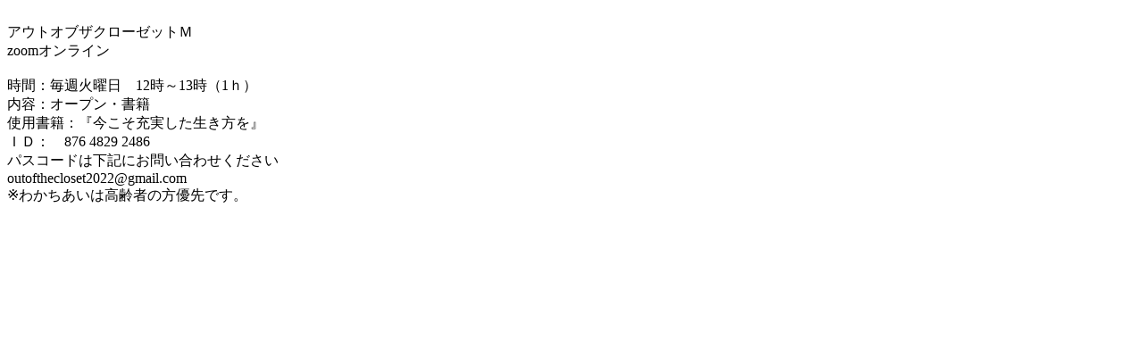

--- FILE ---
content_type: text/html
request_url: http://aa-kkse.net/eventtirasi/online/tokubetuonline/outofc.htm
body_size: 726
content:
<!DOCTYPE HTML PUBLIC "-//W3C//DTD HTML 4.01 Transitional//EN">
<HTML>
<HEAD>
<META http-equiv="Content-Type" content="text/html; charset=Shift_JIS">
<META name="GENERATOR" content="JustSystems Homepage Builder Version 19.0.9.0 for Windows">
<META http-equiv="Content-Style-Type" content="text/css">
<META name="justsystems:DeviceType" content="i-mode">
<TITLE>矢部女性代替会場</TITLE>
</HEAD>
<BODY>
<P><BR>
アウトオブザクローゼットＭ<BR>
zoomオンライン<BR>
<BR>
時間：毎週火曜日　12時～13時（1ｈ）<BR>
内容：オープン・書籍<BR>
使用書籍：『今こそ充実した生き方を』<BR>
ＩＤ：　876 4829 2486<BR>
パスコードは下記にお問い合わせください<BR>
outofthecloset2022@gmail.com<BR>
※わかちあいは高齢者の方優先です。</P>
</BODY>
</HTML>